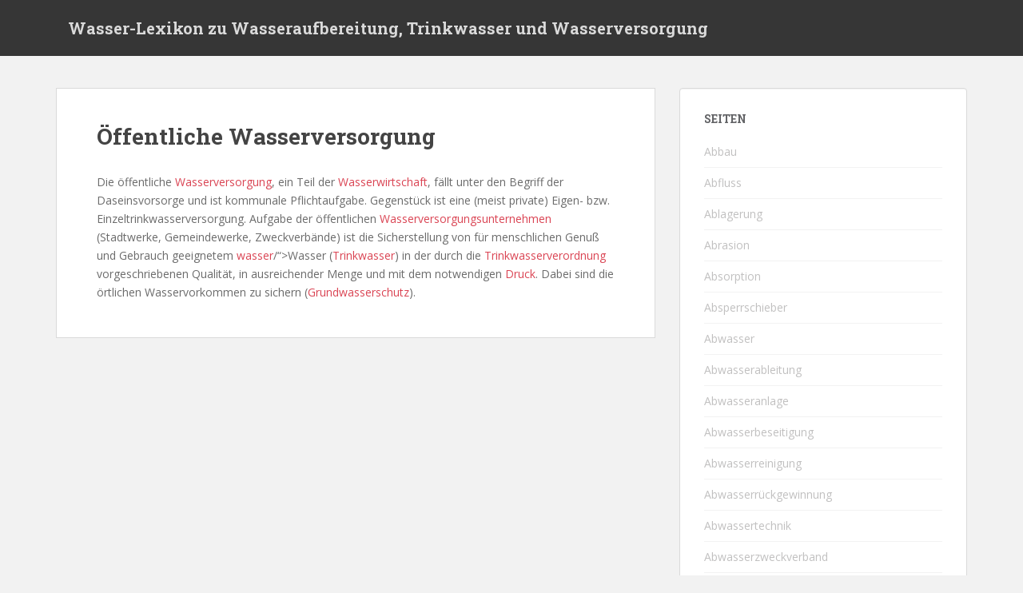

--- FILE ---
content_type: text/html; charset=UTF-8
request_url: https://wasser-lexikon.de/var/www/vhosts/wasser-lexikon.de/httpdocs/offentliche-wasserversorgung/
body_size: 12631
content:
<!doctype html>
<!--[if !IE]>
<html class="no-js non-ie" lang="de"> <![endif]-->
<!--[if IE 7 ]>
<html class="no-js ie7" lang="de"> <![endif]-->
<!--[if IE 8 ]>
<html class="no-js ie8" lang="de"> <![endif]-->
<!--[if IE 9 ]>
<html class="no-js ie9" lang="de"> <![endif]-->
<!--[if gt IE 9]><!-->
<html class="no-js" lang="de"> <!--<![endif]-->
<head>
<meta charset="UTF-8">
<meta name="viewport" content="width=device-width, initial-scale=1">
<meta name="theme-color" content="">
<link rel="profile" href="http://gmpg.org/xfn/11">


<!-- BEGIN Metadata added by the Add-Meta-Tags WordPress plugin -->
<meta name="description" content="Die öffentliche Wasserversorgung, ein Teil der Wasserwirtschaft, fällt unter den Begriff der Daseinsvorsorge und ist kommunale Pflichtaufgabe. Gegenstück ist eine (meist private) Eigen- bzw. Einzeltrinkwasserversorgung." />
<!-- END Metadata added by the Add-Meta-Tags WordPress plugin -->

<title>Öffentliche Wasserversorgung  &#8211; Wasser-Lexikon zu Wasseraufbereitung, Trinkwasser und Wasserversorgung</title>
<meta name='robots' content='max-image-preview:large' />
<link rel='dns-prefetch' href='//fonts.googleapis.com' />
<link rel="alternate" type="application/rss+xml" title="Wasser-Lexikon zu Wasseraufbereitung, Trinkwasser und Wasserversorgung &raquo; Feed" href="/var/www/vhosts/wasser-lexikon.de/httpdocs/feed/" />
<link rel="alternate" type="application/rss+xml" title="Wasser-Lexikon zu Wasseraufbereitung, Trinkwasser und Wasserversorgung &raquo; Kommentar-Feed" href="/var/www/vhosts/wasser-lexikon.de/httpdocs/comments/feed/" />
<link rel="alternate" title="oEmbed (JSON)" type="application/json+oembed" href="/var/www/vhosts/wasser-lexikon.de/httpdocs/wp-json/oembed/1.0/embed?url=%2Fvar%2Fwww%2Fvhosts%2Fwasser-lexikon.de%2Fhttpdocs%2Foffentliche-wasserversorgung%2F" />
<link rel="alternate" title="oEmbed (XML)" type="text/xml+oembed" href="/var/www/vhosts/wasser-lexikon.de/httpdocs/wp-json/oembed/1.0/embed?url=%2Fvar%2Fwww%2Fvhosts%2Fwasser-lexikon.de%2Fhttpdocs%2Foffentliche-wasserversorgung%2F&#038;format=xml" />
<style id='wp-img-auto-sizes-contain-inline-css' type='text/css'>
img:is([sizes=auto i],[sizes^="auto," i]){contain-intrinsic-size:3000px 1500px}
/*# sourceURL=wp-img-auto-sizes-contain-inline-css */
</style>
<link rel='stylesheet' id='vsp_style-css' href='https://wasser-lexikon.de/wp-content/plugins/vibe-seo-pack/lib/style.css?ver=6.9' type='text/css' media='all' />
<style id='wp-emoji-styles-inline-css' type='text/css'>

	img.wp-smiley, img.emoji {
		display: inline !important;
		border: none !important;
		box-shadow: none !important;
		height: 1em !important;
		width: 1em !important;
		margin: 0 0.07em !important;
		vertical-align: -0.1em !important;
		background: none !important;
		padding: 0 !important;
	}
/*# sourceURL=wp-emoji-styles-inline-css */
</style>
<link rel='stylesheet' id='wp-block-library-css' href='https://wasser-lexikon.de/wp-includes/css/dist/block-library/style.min.css?ver=6.9' type='text/css' media='all' />
<style id='global-styles-inline-css' type='text/css'>
:root{--wp--preset--aspect-ratio--square: 1;--wp--preset--aspect-ratio--4-3: 4/3;--wp--preset--aspect-ratio--3-4: 3/4;--wp--preset--aspect-ratio--3-2: 3/2;--wp--preset--aspect-ratio--2-3: 2/3;--wp--preset--aspect-ratio--16-9: 16/9;--wp--preset--aspect-ratio--9-16: 9/16;--wp--preset--color--black: #000000;--wp--preset--color--cyan-bluish-gray: #abb8c3;--wp--preset--color--white: #ffffff;--wp--preset--color--pale-pink: #f78da7;--wp--preset--color--vivid-red: #cf2e2e;--wp--preset--color--luminous-vivid-orange: #ff6900;--wp--preset--color--luminous-vivid-amber: #fcb900;--wp--preset--color--light-green-cyan: #7bdcb5;--wp--preset--color--vivid-green-cyan: #00d084;--wp--preset--color--pale-cyan-blue: #8ed1fc;--wp--preset--color--vivid-cyan-blue: #0693e3;--wp--preset--color--vivid-purple: #9b51e0;--wp--preset--gradient--vivid-cyan-blue-to-vivid-purple: linear-gradient(135deg,rgb(6,147,227) 0%,rgb(155,81,224) 100%);--wp--preset--gradient--light-green-cyan-to-vivid-green-cyan: linear-gradient(135deg,rgb(122,220,180) 0%,rgb(0,208,130) 100%);--wp--preset--gradient--luminous-vivid-amber-to-luminous-vivid-orange: linear-gradient(135deg,rgb(252,185,0) 0%,rgb(255,105,0) 100%);--wp--preset--gradient--luminous-vivid-orange-to-vivid-red: linear-gradient(135deg,rgb(255,105,0) 0%,rgb(207,46,46) 100%);--wp--preset--gradient--very-light-gray-to-cyan-bluish-gray: linear-gradient(135deg,rgb(238,238,238) 0%,rgb(169,184,195) 100%);--wp--preset--gradient--cool-to-warm-spectrum: linear-gradient(135deg,rgb(74,234,220) 0%,rgb(151,120,209) 20%,rgb(207,42,186) 40%,rgb(238,44,130) 60%,rgb(251,105,98) 80%,rgb(254,248,76) 100%);--wp--preset--gradient--blush-light-purple: linear-gradient(135deg,rgb(255,206,236) 0%,rgb(152,150,240) 100%);--wp--preset--gradient--blush-bordeaux: linear-gradient(135deg,rgb(254,205,165) 0%,rgb(254,45,45) 50%,rgb(107,0,62) 100%);--wp--preset--gradient--luminous-dusk: linear-gradient(135deg,rgb(255,203,112) 0%,rgb(199,81,192) 50%,rgb(65,88,208) 100%);--wp--preset--gradient--pale-ocean: linear-gradient(135deg,rgb(255,245,203) 0%,rgb(182,227,212) 50%,rgb(51,167,181) 100%);--wp--preset--gradient--electric-grass: linear-gradient(135deg,rgb(202,248,128) 0%,rgb(113,206,126) 100%);--wp--preset--gradient--midnight: linear-gradient(135deg,rgb(2,3,129) 0%,rgb(40,116,252) 100%);--wp--preset--font-size--small: 13px;--wp--preset--font-size--medium: 20px;--wp--preset--font-size--large: 36px;--wp--preset--font-size--x-large: 42px;--wp--preset--spacing--20: 0.44rem;--wp--preset--spacing--30: 0.67rem;--wp--preset--spacing--40: 1rem;--wp--preset--spacing--50: 1.5rem;--wp--preset--spacing--60: 2.25rem;--wp--preset--spacing--70: 3.38rem;--wp--preset--spacing--80: 5.06rem;--wp--preset--shadow--natural: 6px 6px 9px rgba(0, 0, 0, 0.2);--wp--preset--shadow--deep: 12px 12px 50px rgba(0, 0, 0, 0.4);--wp--preset--shadow--sharp: 6px 6px 0px rgba(0, 0, 0, 0.2);--wp--preset--shadow--outlined: 6px 6px 0px -3px rgb(255, 255, 255), 6px 6px rgb(0, 0, 0);--wp--preset--shadow--crisp: 6px 6px 0px rgb(0, 0, 0);}:where(.is-layout-flex){gap: 0.5em;}:where(.is-layout-grid){gap: 0.5em;}body .is-layout-flex{display: flex;}.is-layout-flex{flex-wrap: wrap;align-items: center;}.is-layout-flex > :is(*, div){margin: 0;}body .is-layout-grid{display: grid;}.is-layout-grid > :is(*, div){margin: 0;}:where(.wp-block-columns.is-layout-flex){gap: 2em;}:where(.wp-block-columns.is-layout-grid){gap: 2em;}:where(.wp-block-post-template.is-layout-flex){gap: 1.25em;}:where(.wp-block-post-template.is-layout-grid){gap: 1.25em;}.has-black-color{color: var(--wp--preset--color--black) !important;}.has-cyan-bluish-gray-color{color: var(--wp--preset--color--cyan-bluish-gray) !important;}.has-white-color{color: var(--wp--preset--color--white) !important;}.has-pale-pink-color{color: var(--wp--preset--color--pale-pink) !important;}.has-vivid-red-color{color: var(--wp--preset--color--vivid-red) !important;}.has-luminous-vivid-orange-color{color: var(--wp--preset--color--luminous-vivid-orange) !important;}.has-luminous-vivid-amber-color{color: var(--wp--preset--color--luminous-vivid-amber) !important;}.has-light-green-cyan-color{color: var(--wp--preset--color--light-green-cyan) !important;}.has-vivid-green-cyan-color{color: var(--wp--preset--color--vivid-green-cyan) !important;}.has-pale-cyan-blue-color{color: var(--wp--preset--color--pale-cyan-blue) !important;}.has-vivid-cyan-blue-color{color: var(--wp--preset--color--vivid-cyan-blue) !important;}.has-vivid-purple-color{color: var(--wp--preset--color--vivid-purple) !important;}.has-black-background-color{background-color: var(--wp--preset--color--black) !important;}.has-cyan-bluish-gray-background-color{background-color: var(--wp--preset--color--cyan-bluish-gray) !important;}.has-white-background-color{background-color: var(--wp--preset--color--white) !important;}.has-pale-pink-background-color{background-color: var(--wp--preset--color--pale-pink) !important;}.has-vivid-red-background-color{background-color: var(--wp--preset--color--vivid-red) !important;}.has-luminous-vivid-orange-background-color{background-color: var(--wp--preset--color--luminous-vivid-orange) !important;}.has-luminous-vivid-amber-background-color{background-color: var(--wp--preset--color--luminous-vivid-amber) !important;}.has-light-green-cyan-background-color{background-color: var(--wp--preset--color--light-green-cyan) !important;}.has-vivid-green-cyan-background-color{background-color: var(--wp--preset--color--vivid-green-cyan) !important;}.has-pale-cyan-blue-background-color{background-color: var(--wp--preset--color--pale-cyan-blue) !important;}.has-vivid-cyan-blue-background-color{background-color: var(--wp--preset--color--vivid-cyan-blue) !important;}.has-vivid-purple-background-color{background-color: var(--wp--preset--color--vivid-purple) !important;}.has-black-border-color{border-color: var(--wp--preset--color--black) !important;}.has-cyan-bluish-gray-border-color{border-color: var(--wp--preset--color--cyan-bluish-gray) !important;}.has-white-border-color{border-color: var(--wp--preset--color--white) !important;}.has-pale-pink-border-color{border-color: var(--wp--preset--color--pale-pink) !important;}.has-vivid-red-border-color{border-color: var(--wp--preset--color--vivid-red) !important;}.has-luminous-vivid-orange-border-color{border-color: var(--wp--preset--color--luminous-vivid-orange) !important;}.has-luminous-vivid-amber-border-color{border-color: var(--wp--preset--color--luminous-vivid-amber) !important;}.has-light-green-cyan-border-color{border-color: var(--wp--preset--color--light-green-cyan) !important;}.has-vivid-green-cyan-border-color{border-color: var(--wp--preset--color--vivid-green-cyan) !important;}.has-pale-cyan-blue-border-color{border-color: var(--wp--preset--color--pale-cyan-blue) !important;}.has-vivid-cyan-blue-border-color{border-color: var(--wp--preset--color--vivid-cyan-blue) !important;}.has-vivid-purple-border-color{border-color: var(--wp--preset--color--vivid-purple) !important;}.has-vivid-cyan-blue-to-vivid-purple-gradient-background{background: var(--wp--preset--gradient--vivid-cyan-blue-to-vivid-purple) !important;}.has-light-green-cyan-to-vivid-green-cyan-gradient-background{background: var(--wp--preset--gradient--light-green-cyan-to-vivid-green-cyan) !important;}.has-luminous-vivid-amber-to-luminous-vivid-orange-gradient-background{background: var(--wp--preset--gradient--luminous-vivid-amber-to-luminous-vivid-orange) !important;}.has-luminous-vivid-orange-to-vivid-red-gradient-background{background: var(--wp--preset--gradient--luminous-vivid-orange-to-vivid-red) !important;}.has-very-light-gray-to-cyan-bluish-gray-gradient-background{background: var(--wp--preset--gradient--very-light-gray-to-cyan-bluish-gray) !important;}.has-cool-to-warm-spectrum-gradient-background{background: var(--wp--preset--gradient--cool-to-warm-spectrum) !important;}.has-blush-light-purple-gradient-background{background: var(--wp--preset--gradient--blush-light-purple) !important;}.has-blush-bordeaux-gradient-background{background: var(--wp--preset--gradient--blush-bordeaux) !important;}.has-luminous-dusk-gradient-background{background: var(--wp--preset--gradient--luminous-dusk) !important;}.has-pale-ocean-gradient-background{background: var(--wp--preset--gradient--pale-ocean) !important;}.has-electric-grass-gradient-background{background: var(--wp--preset--gradient--electric-grass) !important;}.has-midnight-gradient-background{background: var(--wp--preset--gradient--midnight) !important;}.has-small-font-size{font-size: var(--wp--preset--font-size--small) !important;}.has-medium-font-size{font-size: var(--wp--preset--font-size--medium) !important;}.has-large-font-size{font-size: var(--wp--preset--font-size--large) !important;}.has-x-large-font-size{font-size: var(--wp--preset--font-size--x-large) !important;}
/*# sourceURL=global-styles-inline-css */
</style>

<style id='classic-theme-styles-inline-css' type='text/css'>
/*! This file is auto-generated */
.wp-block-button__link{color:#fff;background-color:#32373c;border-radius:9999px;box-shadow:none;text-decoration:none;padding:calc(.667em + 2px) calc(1.333em + 2px);font-size:1.125em}.wp-block-file__button{background:#32373c;color:#fff;text-decoration:none}
/*# sourceURL=/wp-includes/css/classic-themes.min.css */
</style>
<link rel='stylesheet' id='sparkling-bootstrap-css' href='https://wasser-lexikon.de/wp-content/themes/sparkling/assets/css/bootstrap.min.css?ver=6.9' type='text/css' media='all' />
<link rel='stylesheet' id='sparkling-icons-css' href='https://wasser-lexikon.de/wp-content/themes/sparkling/assets/css/fontawesome-all.min.css?ver=5.1.1.' type='text/css' media='all' />
<link rel='stylesheet' id='sparkling-fonts-css' href='//fonts.googleapis.com/css?family=Open+Sans%3A400italic%2C400%2C600%2C700%7CRoboto+Slab%3A400%2C300%2C700&#038;ver=6.9' type='text/css' media='all' />
<link rel='stylesheet' id='sparkling-style-css' href='https://wasser-lexikon.de/wp-content/themes/sparkling/style.css?ver=2.4.2' type='text/css' media='all' />
<link rel='stylesheet' id='counterize_stylesheet-css' href='https://wasser-lexikon.de/wp-content/plugins/counterize/counterize.css.php?ver=6.9' type='text/css' media='all' />
<script type="text/javascript" src="https://wasser-lexikon.de/wp-includes/js/jquery/jquery.min.js?ver=3.7.1" id="jquery-core-js"></script>
<script type="text/javascript" src="https://wasser-lexikon.de/wp-includes/js/jquery/jquery-migrate.min.js?ver=3.4.1" id="jquery-migrate-js"></script>
<script type="text/javascript" src="https://wasser-lexikon.de/wp-content/themes/sparkling/assets/js/vendor/bootstrap.min.js?ver=6.9" id="sparkling-bootstrapjs-js"></script>
<script type="text/javascript" src="https://wasser-lexikon.de/wp-content/themes/sparkling/assets/js/functions.js?ver=20180503" id="sparkling-functions-js"></script>
<script type="text/javascript" src="https://wasser-lexikon.de/wp-content/plugins/counterize/counterize.js.php?ver=6.9" id="counterize_javascript-js"></script>
<link rel="https://api.w.org/" href="/var/www/vhosts/wasser-lexikon.de/httpdocs/wp-json/" /><link rel="alternate" title="JSON" type="application/json" href="/var/www/vhosts/wasser-lexikon.de/httpdocs/wp-json/wp/v2/pages/819" /><link rel="EditURI" type="application/rsd+xml" title="RSD" href="https://wasser-lexikon.de/xmlrpc.php?rsd" />
<meta name="generator" content="WordPress 6.9" />
<link rel="canonical" href="/var/www/vhosts/wasser-lexikon.de/httpdocs/offentliche-wasserversorgung/" />
<link rel='shortlink' href='/var/www/vhosts/wasser-lexikon.de/httpdocs/?p=819' />

<!-- This site is using AdRotate v5.14 to display their advertisements - https://ajdg.solutions/ -->
<!-- AdRotate CSS -->
<style type="text/css" media="screen">
	.g { margin:0px; padding:0px; overflow:hidden; line-height:1; zoom:1; }
	.g img { height:auto; }
	.g-col { position:relative; float:left; }
	.g-col:first-child { margin-left: 0; }
	.g-col:last-child { margin-right: 0; }
	@media only screen and (max-width: 480px) {
		.g-col, .g-dyn, .g-single { width:100%; margin-left:0; margin-right:0; }
	}
</style>
<!-- /AdRotate CSS -->

<meta name="TagPages" content="1.64"/>

<meta name="description" content="Wasser-Lexikon zu Wasseraufbereitung, Trinkwasser und WasserversorgungÖffentliche Wasserversorgung  | " />
<meta name="keywords" content="Allgemein" />

<!-- Vibe SEO Pack Start Here -->
  <meta name="description" content="Die öffentliche Wasserversorgung, ein Teil der Wasserwirtschaft, fällt unter den Begriff der Daseinsvorsorge und ist kommunale Pflichtaufgabe. Gegenstück" />
<!-- Vibe SEO Pack Ends Here -->

<style type="text/css"></style>		<style type="text/css">
				.navbar > .container .navbar-brand {
			color: #dadada;
		}
		</style>
	
</head>

<body class="wp-singular page-template-default page page-id-819 wp-theme-sparkling">
	<a class="sr-only sr-only-focusable" href="#content">Skip to main content</a>
<div id="page" class="hfeed site">

	<header id="masthead" class="site-header" role="banner">
		<nav class="navbar navbar-default
		" role="navigation">
			<div class="container">
				<div class="row">
					<div class="site-navigation-inner col-sm-12">
						<div class="navbar-header">


														<div id="logo">
															<p class="site-name">																		<a class="navbar-brand" href="/var/www/vhosts/wasser-lexikon.de/httpdocs/" title="Wasser-Lexikon zu Wasseraufbereitung, Trinkwasser und Wasserversorgung" rel="home">Wasser-Lexikon zu Wasseraufbereitung, Trinkwasser und Wasserversorgung</a>
																</p>																													</div><!-- end of #logo -->

							<button type="button" class="btn navbar-toggle" data-toggle="collapse" data-target=".navbar-ex1-collapse">
								<span class="sr-only">Toggle navigation</span>
								<span class="icon-bar"></span>
								<span class="icon-bar"></span>
								<span class="icon-bar"></span>
							</button>
						</div>



						


					</div>
				</div>
			</div>
		</nav><!-- .site-navigation -->
	</header><!-- #masthead -->

	<div id="content" class="site-content">

		<div class="top-section">
								</div>

		<div class="container main-content-area">
						<div class="row side-pull-left">
				<div class="main-content-inner col-sm-12 col-md-8">

	<div id="primary" class="content-area">

		<main id="main" class="site-main" role="main">

			
				

<div class="post-inner-content">
<article id="post-819" class="post-819 page type-page status-publish hentry">
	<header class="entry-header page-header">
		<h1 class="entry-title">Öffentliche Wasserversorgung</h1>
	</header><!-- .entry-header -->

	<div class="entry-content">
		<div>Die öffentliche <a href="http://wasserlexikon.de/wasserversorgung/">Wasserversorgung</a>, ein Teil der <a href="http://wasserlexikon.de/wasserwirtschaft/">Wasserwirtschaft</a>,  fällt unter den Begriff der Daseinsvorsorge und ist kommunale  Pflichtaufgabe. Gegenstück ist eine (meist private) Eigen- bzw.  Einzeltrinkwasserversorgung. Aufgabe der öffentlichen <a href="http://wasserlexikon.de/wasserversorgungsunternehmen/">Wasserversorgungsunternehmen</a> (Stadtwerke, Gemeindewerke, Zweckverbände) ist die Sicherstellung von für menschlichen Genuß und Gebrauch geeignetem <a href="http://wasserlexikon.de/<a href="http://www.wasser-lexikon.de/Wasser" class="kblinker" title="More about Wasser &raquo;">wasser</a>/&#8220;>Wasser</a> (<a href="http://wasserlexikon.de/trinkwasser/"><a href="http://www.wasser-lexikon.de/Trinkwasser" class="kblinker" title="More about Trinkwasser &raquo;">Trinkwasser</a></a>) in der durch die <a href="http://wasserlexikon.de/trinkwasserverordnung/">Trinkwasserverordnung</a> vorgeschriebenen Qualität, in ausreichender Menge und mit dem notwendigen <a href="http://wasserlexikon.de/druck/"><a href="http://www.wasser-lexikon.de/Druck" class="kblinker" title="More about Druck &raquo;">Druck</a></a>. Dabei sind die örtlichen Wasservorkommen zu sichern (<a href="http://wasserlexikon.de/grundwasserschutz/"><a href="http://www.wasser-lexikon.de/Grundwasserschutz" class="kblinker" title="More about Grundwasserschutz &raquo;">Grundwasserschutz</a></a>).</div>

		</div><!-- .entry-content -->

	</article><!-- #post-## -->
</div>

				
			
		</main><!-- #main -->
	</div><!-- #primary -->

</div><!-- close .main-content-inner -->
<div id="secondary" class="widget-area col-sm-12 col-md-4" role="complementary">
	<div class="well">
				<aside id="pages-2" class="widget widget_pages"><h3 class="widget-title">Seiten</h3>
			<ul>
				<li class="page_item page-item-893"><a href="/var/www/vhosts/wasser-lexikon.de/httpdocs/abbau/">Abbau</a></li>
<li class="page_item page-item-5"><a href="/var/www/vhosts/wasser-lexikon.de/httpdocs/abfluss/">Abfluss</a></li>
<li class="page_item page-item-11"><a href="/var/www/vhosts/wasser-lexikon.de/httpdocs/ablagerung/">Ablagerung</a></li>
<li class="page_item page-item-37"><a href="/var/www/vhosts/wasser-lexikon.de/httpdocs/abrasion-2/">Abrasion</a></li>
<li class="page_item page-item-15"><a href="/var/www/vhosts/wasser-lexikon.de/httpdocs/absorption/">Absorption</a></li>
<li class="page_item page-item-17"><a href="/var/www/vhosts/wasser-lexikon.de/httpdocs/absperrschieber/">Absperrschieber</a></li>
<li class="page_item page-item-19"><a href="/var/www/vhosts/wasser-lexikon.de/httpdocs/abwasser/">Abwasser</a></li>
<li class="page_item page-item-22"><a href="/var/www/vhosts/wasser-lexikon.de/httpdocs/abwasserableitung/">Abwasserableitung</a></li>
<li class="page_item page-item-24"><a href="/var/www/vhosts/wasser-lexikon.de/httpdocs/abwasseranlage/">Abwasseranlage</a></li>
<li class="page_item page-item-26"><a href="/var/www/vhosts/wasser-lexikon.de/httpdocs/abwasserbeseitigung/">Abwasserbeseitigung</a></li>
<li class="page_item page-item-28"><a href="/var/www/vhosts/wasser-lexikon.de/httpdocs/abwasserreinigung/">Abwasserreinigung</a></li>
<li class="page_item page-item-30"><a href="/var/www/vhosts/wasser-lexikon.de/httpdocs/abwasserruckgewinnung/">Abwasserrückgewinnung</a></li>
<li class="page_item page-item-32"><a href="/var/www/vhosts/wasser-lexikon.de/httpdocs/abwassertechnik/">Abwassertechnik</a></li>
<li class="page_item page-item-40"><a href="/var/www/vhosts/wasser-lexikon.de/httpdocs/abwasserzweckverband/">Abwasserzweckverband</a></li>
<li class="page_item page-item-42"><a href="/var/www/vhosts/wasser-lexikon.de/httpdocs/adsorption/">Adsorption</a></li>
<li class="page_item page-item-61"><a href="/var/www/vhosts/wasser-lexikon.de/httpdocs/aktivkohle/">Aktivkohle</a></li>
<li class="page_item page-item-63"><a href="/var/www/vhosts/wasser-lexikon.de/httpdocs/aktivkohlefilter/">Aktivkohlefilter</a></li>
<li class="page_item page-item-65"><a href="/var/www/vhosts/wasser-lexikon.de/httpdocs/algen/">Algen</a></li>
<li class="page_item page-item-67"><a href="/var/www/vhosts/wasser-lexikon.de/httpdocs/aluminium/">Aluminium</a></li>
<li class="page_item page-item-69"><a href="/var/www/vhosts/wasser-lexikon.de/httpdocs/ammoniak/">Ammoniak</a></li>
<li class="page_item page-item-71"><a href="/var/www/vhosts/wasser-lexikon.de/httpdocs/ammonium/">Ammonium</a></li>
<li class="page_item page-item-73"><a href="/var/www/vhosts/wasser-lexikon.de/httpdocs/ammoniumstickstoff/">Ammoniumstickstoff</a></li>
<li class="page_item page-item-75"><a href="/var/www/vhosts/wasser-lexikon.de/httpdocs/anione/">Anione</a></li>
<li class="page_item page-item-77"><a href="/var/www/vhosts/wasser-lexikon.de/httpdocs/anlagerung/">Anlagerung</a></li>
<li class="page_item page-item-79"><a href="/var/www/vhosts/wasser-lexikon.de/httpdocs/armaturen/">Armaturen</a></li>
<li class="page_item page-item-81"><a href="/var/www/vhosts/wasser-lexikon.de/httpdocs/arsen/">Arsen</a></li>
<li class="page_item page-item-83"><a href="/var/www/vhosts/wasser-lexikon.de/httpdocs/asbest/">Asbest</a></li>
<li class="page_item page-item-85"><a href="/var/www/vhosts/wasser-lexikon.de/httpdocs/atrazin/">Atrazin</a></li>
<li class="page_item page-item-87"><a href="/var/www/vhosts/wasser-lexikon.de/httpdocs/aufbereitung/">Aufbereitung</a></li>
<li class="page_item page-item-89"><a href="/var/www/vhosts/wasser-lexikon.de/httpdocs/aufhartung/">Aufhärtung</a></li>
<li class="page_item page-item-91"><a href="/var/www/vhosts/wasser-lexikon.de/httpdocs/aufsalzung/">Aufsalzung</a></li>
<li class="page_item page-item-95"><a href="/var/www/vhosts/wasser-lexikon.de/httpdocs/ausfallung/">Ausfällung</a></li>
<li class="page_item page-item-93"><a href="/var/www/vhosts/wasser-lexikon.de/httpdocs/ausflockung/">Ausflockung</a></li>
<li class="page_item page-item-97"><a href="/var/www/vhosts/wasser-lexikon.de/httpdocs/bakterien/">Bakterien</a></li>
<li class="page_item page-item-99"><a href="/var/www/vhosts/wasser-lexikon.de/httpdocs/bakterizide/">Bakterizide</a></li>
<li class="page_item page-item-102"><a href="/var/www/vhosts/wasser-lexikon.de/httpdocs/barium/">Barium</a></li>
<li class="page_item page-item-104"><a href="/var/www/vhosts/wasser-lexikon.de/httpdocs/bazillen/">Bazillen</a></li>
<li class="page_item page-item-106"><a href="/var/www/vhosts/wasser-lexikon.de/httpdocs/beitrag/">Beitrag</a></li>
<li class="page_item page-item-108"><a href="/var/www/vhosts/wasser-lexikon.de/httpdocs/belebungsverfahren/">Belebungsverfahren</a></li>
<li class="page_item page-item-110"><a href="/var/www/vhosts/wasser-lexikon.de/httpdocs/beluftung/">Belüftung</a></li>
<li class="page_item page-item-112"><a href="/var/www/vhosts/wasser-lexikon.de/httpdocs/betriebswasser/">Betriebswasser</a></li>
<li class="page_item page-item-114"><a href="/var/www/vhosts/wasser-lexikon.de/httpdocs/biologische-wassereigenschaften/">Biologische Wassereigenschaften</a></li>
<li class="page_item page-item-1259"><a href="/var/www/vhosts/wasser-lexikon.de/httpdocs/biomineralwasser/">Biomineralwasser Kriterien</a></li>
<li class="page_item page-item-116"><a href="/var/www/vhosts/wasser-lexikon.de/httpdocs/blei/">Blei</a></li>
<li class="page_item page-item-118"><a href="/var/www/vhosts/wasser-lexikon.de/httpdocs/bor/">Bor</a></li>
<li class="page_item page-item-120"><a href="/var/www/vhosts/wasser-lexikon.de/httpdocs/brackwasser/">Brackwasser</a></li>
<li class="page_item page-item-122"><a href="/var/www/vhosts/wasser-lexikon.de/httpdocs/brauchwasser/">Brauchwasser</a></li>
<li class="page_item page-item-124"><a href="/var/www/vhosts/wasser-lexikon.de/httpdocs/brunnen/">Brunnen</a></li>
<li class="page_item page-item-126"><a href="/var/www/vhosts/wasser-lexikon.de/httpdocs/bundesseuchengesetz/">Bundesseuchengesetz</a></li>
<li class="page_item page-item-130"><a href="/var/www/vhosts/wasser-lexikon.de/httpdocs/cadmium/">Cadmium</a></li>
<li class="page_item page-item-132"><a href="/var/www/vhosts/wasser-lexikon.de/httpdocs/calcit/">Calcit</a></li>
<li class="page_item page-item-134"><a href="/var/www/vhosts/wasser-lexikon.de/httpdocs/calcit-sattigung/">Calcit-Sättigung</a></li>
<li class="page_item page-item-136"><a href="/var/www/vhosts/wasser-lexikon.de/httpdocs/calcium/">Calcium</a></li>
<li class="page_item page-item-138"><a href="/var/www/vhosts/wasser-lexikon.de/httpdocs/calciumcarbonat/">Calciumcarbonat</a></li>
<li class="page_item page-item-140"><a href="/var/www/vhosts/wasser-lexikon.de/httpdocs/carbonate/">Carbonate</a></li>
<li class="page_item page-item-142"><a href="/var/www/vhosts/wasser-lexikon.de/httpdocs/chemische-wassereigenschaften/">Chemische Wassereigenschaften</a></li>
<li class="page_item page-item-145"><a href="/var/www/vhosts/wasser-lexikon.de/httpdocs/chlor/">Chlor</a></li>
<li class="page_item page-item-147"><a href="/var/www/vhosts/wasser-lexikon.de/httpdocs/chloride/">Chloride</a></li>
<li class="page_item page-item-149"><a href="/var/www/vhosts/wasser-lexikon.de/httpdocs/chlorierte-kohlenwasserstoffe/">Chlorierte Kohlenwasserstoffe</a></li>
<li class="page_item page-item-151"><a href="/var/www/vhosts/wasser-lexikon.de/httpdocs/chlorung/">Chlorung</a></li>
<li class="page_item page-item-153"><a href="/var/www/vhosts/wasser-lexikon.de/httpdocs/chrom/">Chrom</a></li>
<li class="page_item page-item-128"><a href="/var/www/vhosts/wasser-lexikon.de/httpdocs/ckw/">CKW</a></li>
<li class="page_item page-item-155"><a href="/var/www/vhosts/wasser-lexikon.de/httpdocs/coli-bakterien/">Coli-Bakterien</a></li>
<li class="page_item page-item-157"><a href="/var/www/vhosts/wasser-lexikon.de/httpdocs/coliforme-keime/">Coliforme Keime</a></li>
<li class="page_item page-item-159"><a href="/var/www/vhosts/wasser-lexikon.de/httpdocs/cyanid/">Cyanid</a></li>
<li class="page_item page-item-163"><a href="/var/www/vhosts/wasser-lexikon.de/httpdocs/dachablaufwasser/">Dachablaufwasser</a></li>
<li class="page_item page-item-165"><a href="/var/www/vhosts/wasser-lexikon.de/httpdocs/dehydratisierung/">Dehydratisierung</a></li>
<li class="page_item page-item-171"><a href="/var/www/vhosts/wasser-lexikon.de/httpdocs/denitrifikation/">Denitrifikation</a></li>
<li class="page_item page-item-169"><a href="/var/www/vhosts/wasser-lexikon.de/httpdocs/deponiesickerwasser/">Deponiesickerwasser</a></li>
<li class="page_item page-item-173"><a href="/var/www/vhosts/wasser-lexikon.de/httpdocs/desinfektion/">Desinfektion</a></li>
<li class="page_item page-item-175"><a href="/var/www/vhosts/wasser-lexikon.de/httpdocs/dichte/">Dichte</a></li>
<li class="page_item page-item-161"><a href="/var/www/vhosts/wasser-lexikon.de/httpdocs/din-2000/">DIN 2000</a></li>
<li class="page_item page-item-177"><a href="/var/www/vhosts/wasser-lexikon.de/httpdocs/direkteinleiter/">Direkteinleiter</a></li>
<li class="page_item page-item-179"><a href="/var/www/vhosts/wasser-lexikon.de/httpdocs/disperse-stoffe/">Disperse Stoffe</a></li>
<li class="page_item page-item-181"><a href="/var/www/vhosts/wasser-lexikon.de/httpdocs/dissoziation/">Dissoziation</a></li>
<li class="page_item page-item-183"><a href="/var/www/vhosts/wasser-lexikon.de/httpdocs/dosierung/">Dosierung</a></li>
<li class="page_item page-item-185"><a href="/var/www/vhosts/wasser-lexikon.de/httpdocs/dritte-reinigungsstufe/">Dritte Reinigungsstufe</a></li>
<li class="page_item page-item-187"><a href="/var/www/vhosts/wasser-lexikon.de/httpdocs/druck/">Druck</a></li>
<li class="page_item page-item-189"><a href="/var/www/vhosts/wasser-lexikon.de/httpdocs/druckentwasserung/">Druckentwässerung</a></li>
<li class="page_item page-item-191"><a href="/var/www/vhosts/wasser-lexikon.de/httpdocs/druckerhohungsanlage/">Druckerhöhungsanlage</a></li>
<li class="page_item page-item-193"><a href="/var/www/vhosts/wasser-lexikon.de/httpdocs/druckleitung/">Druckleitung</a></li>
<li class="page_item page-item-195"><a href="/var/www/vhosts/wasser-lexikon.de/httpdocs/druckprobe/">Druckprobe</a></li>
<li class="page_item page-item-197"><a href="/var/www/vhosts/wasser-lexikon.de/httpdocs/druckstufen/">Druckstufen</a></li>
<li class="page_item page-item-203"><a href="/var/www/vhosts/wasser-lexikon.de/httpdocs/duker/">Düker</a></li>
<li class="page_item page-item-205"><a href="/var/www/vhosts/wasser-lexikon.de/httpdocs/dungung/">Düngung</a></li>
<li class="page_item page-item-199"><a href="/var/www/vhosts/wasser-lexikon.de/httpdocs/durchflus/">Durchfluß</a></li>
<li class="page_item page-item-201"><a href="/var/www/vhosts/wasser-lexikon.de/httpdocs/durchlaufbehalter/">Durchlaufbehälter</a></li>
<li class="page_item page-item-207"><a href="/var/www/vhosts/wasser-lexikon.de/httpdocs/einwohnergleichwert/">Einwohnergleichwert</a></li>
<li class="page_item page-item-209"><a href="/var/www/vhosts/wasser-lexikon.de/httpdocs/einwohnerwert/">Einwohnerwert</a></li>
<li class="page_item page-item-211"><a href="/var/www/vhosts/wasser-lexikon.de/httpdocs/eisen/">Eisen</a></li>
<li class="page_item page-item-213"><a href="/var/www/vhosts/wasser-lexikon.de/httpdocs/eisenchlorid/">Eisenchlorid</a></li>
<li class="page_item page-item-215"><a href="/var/www/vhosts/wasser-lexikon.de/httpdocs/elektrodialyse/">Elektrodialyse</a></li>
<li class="page_item page-item-217"><a href="/var/www/vhosts/wasser-lexikon.de/httpdocs/elektrolyte/">Elektrolyte</a></li>
<li class="page_item page-item-219"><a href="/var/www/vhosts/wasser-lexikon.de/httpdocs/elemination/">Elemination</a></li>
<li class="page_item page-item-221"><a href="/var/www/vhosts/wasser-lexikon.de/httpdocs/emissionen/">Emissionen</a></li>
<li class="page_item page-item-223"><a href="/var/www/vhosts/wasser-lexikon.de/httpdocs/enteisenung/">Enteisenung</a></li>
<li class="page_item page-item-225"><a href="/var/www/vhosts/wasser-lexikon.de/httpdocs/enthartung/">Enthärtung</a></li>
<li class="page_item page-item-227"><a href="/var/www/vhosts/wasser-lexikon.de/httpdocs/entkeimung/">Entkeimung</a></li>
<li class="page_item page-item-229"><a href="/var/www/vhosts/wasser-lexikon.de/httpdocs/entmanganung/">Entmanganung</a></li>
<li class="page_item page-item-232"><a href="/var/www/vhosts/wasser-lexikon.de/httpdocs/entsalzung/">Entsalzung</a></li>
<li class="page_item page-item-236"><a href="/var/www/vhosts/wasser-lexikon.de/httpdocs/entsauerung/">Entsäuerung</a></li>
<li class="page_item page-item-234"><a href="/var/www/vhosts/wasser-lexikon.de/httpdocs/entschwefelung/">Entschwefelung</a></li>
<li class="page_item page-item-238"><a href="/var/www/vhosts/wasser-lexikon.de/httpdocs/entwasserungsanlage/">Entwässerungsanlage</a></li>
<li class="page_item page-item-240"><a href="/var/www/vhosts/wasser-lexikon.de/httpdocs/erdalkalien/">Erdalkalien</a></li>
<li class="page_item page-item-242"><a href="/var/www/vhosts/wasser-lexikon.de/httpdocs/escherichia-coli/">Escherichia coli</a></li>
<li class="page_item page-item-244"><a href="/var/www/vhosts/wasser-lexikon.de/httpdocs/eutrophierung/">Eutrophierung</a></li>
<li class="page_item page-item-270"><a href="/var/www/vhosts/wasser-lexikon.de/httpdocs/fakalien/">Fäkalien</a></li>
<li class="page_item page-item-272"><a href="/var/www/vhosts/wasser-lexikon.de/httpdocs/272-2/">Fäkalschlamm</a></li>
<li class="page_item page-item-274"><a href="/var/www/vhosts/wasser-lexikon.de/httpdocs/fakalstreptokokken/">Fäkalstreptokokken</a></li>
<li class="page_item page-item-246"><a href="/var/www/vhosts/wasser-lexikon.de/httpdocs/falleitung/">Falleitung</a></li>
<li class="page_item page-item-276"><a href="/var/www/vhosts/wasser-lexikon.de/httpdocs/fallung/">Fällung</a></li>
<li class="page_item page-item-278"><a href="/var/www/vhosts/wasser-lexikon.de/httpdocs/farbung/">Färbung</a></li>
<li class="page_item page-item-249"><a href="/var/www/vhosts/wasser-lexikon.de/httpdocs/fassungsbereich/">Fassungsbereich</a></li>
<li class="page_item page-item-280"><a href="/var/www/vhosts/wasser-lexikon.de/httpdocs/faulnis/">Fäulnis</a></li>
<li class="page_item page-item-251"><a href="/var/www/vhosts/wasser-lexikon.de/httpdocs/feststoffe/">Feststoffe</a></li>
<li class="page_item page-item-958"><a href="/var/www/vhosts/wasser-lexikon.de/httpdocs/filter/">Filter</a></li>
<li class="page_item page-item-253"><a href="/var/www/vhosts/wasser-lexikon.de/httpdocs/filtration/">Filtration</a></li>
<li class="page_item page-item-255"><a href="/var/www/vhosts/wasser-lexikon.de/httpdocs/fischtest/">Fischtest</a></li>
<li class="page_item page-item-257"><a href="/var/www/vhosts/wasser-lexikon.de/httpdocs/flockung/">Flockung</a></li>
<li class="page_item page-item-260"><a href="/var/www/vhosts/wasser-lexikon.de/httpdocs/flotation/">Flotation</a></li>
<li class="page_item page-item-262"><a href="/var/www/vhosts/wasser-lexikon.de/httpdocs/fluoride/">Fluoride</a></li>
<li class="page_item page-item-264"><a href="/var/www/vhosts/wasser-lexikon.de/httpdocs/freispiegelleitung/">Freispiegelleitung</a></li>
<li class="page_item page-item-266"><a href="/var/www/vhosts/wasser-lexikon.de/httpdocs/fremdbezug/">Fremdbezug</a></li>
<li class="page_item page-item-268"><a href="/var/www/vhosts/wasser-lexikon.de/httpdocs/fremdwasser/">Fremdwasser</a></li>
<li class="page_item page-item-282"><a href="/var/www/vhosts/wasser-lexikon.de/httpdocs/gebuhr/">Gebühr</a></li>
<li class="page_item page-item-284"><a href="/var/www/vhosts/wasser-lexikon.de/httpdocs/gegenbehalter/">Gegenbehälter</a></li>
<li class="page_item page-item-286"><a href="/var/www/vhosts/wasser-lexikon.de/httpdocs/geruch/">Geruch</a></li>
<li class="page_item page-item-288"><a href="/var/www/vhosts/wasser-lexikon.de/httpdocs/geschmack/">Geschmack</a></li>
<li class="page_item page-item-290"><a href="/var/www/vhosts/wasser-lexikon.de/httpdocs/gewasser/">Gewässer</a></li>
<li class="page_item page-item-292"><a href="/var/www/vhosts/wasser-lexikon.de/httpdocs/gewasserfruchtbarkeit/">Gewässerfruchtbarkeit</a></li>
<li class="page_item page-item-294"><a href="/var/www/vhosts/wasser-lexikon.de/httpdocs/gewassergute/">Gewässergüte</a></li>
<li class="page_item page-item-296"><a href="/var/www/vhosts/wasser-lexikon.de/httpdocs/gewasserkunde/">Gewässerkunde</a></li>
<li class="page_item page-item-298"><a href="/var/www/vhosts/wasser-lexikon.de/httpdocs/gewassernutzung/">Gewässernutzung</a></li>
<li class="page_item page-item-300"><a href="/var/www/vhosts/wasser-lexikon.de/httpdocs/gewasserpflege/">Gewässerpflege</a></li>
<li class="page_item page-item-302"><a href="/var/www/vhosts/wasser-lexikon.de/httpdocs/gewasserschutz/">Gewässerschutz</a></li>
<li class="page_item page-item-1142"><a href="/var/www/vhosts/wasser-lexikon.de/httpdocs/grander-wasser/">Grander</a></li>
<li class="page_item page-item-304"><a href="/var/www/vhosts/wasser-lexikon.de/httpdocs/grenzwerte/">Grenzwerte</a></li>
<li class="page_item page-item-306"><a href="/var/www/vhosts/wasser-lexikon.de/httpdocs/grubenwasser/">Grubenwasser</a></li>
<li class="page_item page-item-308"><a href="/var/www/vhosts/wasser-lexikon.de/httpdocs/grundleitung/">Grundleitung</a></li>
<li class="page_item page-item-310"><a href="/var/www/vhosts/wasser-lexikon.de/httpdocs/grundstucksentwasserung/">Grundstücksentwässerung</a></li>
<li class="page_item page-item-312"><a href="/var/www/vhosts/wasser-lexikon.de/httpdocs/grundstucksklaranlage/">Grundstückskläranlage</a></li>
<li class="page_item page-item-314"><a href="/var/www/vhosts/wasser-lexikon.de/httpdocs/grundwasser/">Grundwasser</a></li>
<li class="page_item page-item-316"><a href="/var/www/vhosts/wasser-lexikon.de/httpdocs/grundwasseranreicherung/">Grundwasseranreicherung</a></li>
<li class="page_item page-item-318"><a href="/var/www/vhosts/wasser-lexikon.de/httpdocs/grundwasserleiter/">Grundwasserleiter</a></li>
<li class="page_item page-item-320"><a href="/var/www/vhosts/wasser-lexikon.de/httpdocs/grundwasserschutz/">Grundwasserschutz</a></li>
<li class="page_item page-item-322"><a href="/var/www/vhosts/wasser-lexikon.de/httpdocs/grundwasserstand/">Grundwasserstand</a></li>
<li class="page_item page-item-324"><a href="/var/www/vhosts/wasser-lexikon.de/httpdocs/grundwasserstockwerke/">Grundwasserstockwerke</a></li>
<li class="page_item page-item-329"><a href="/var/www/vhosts/wasser-lexikon.de/httpdocs/halogene/">Halogene</a></li>
<li class="page_item page-item-331"><a href="/var/www/vhosts/wasser-lexikon.de/httpdocs/haltung/">Haltung</a></li>
<li class="page_item page-item-365"><a href="/var/www/vhosts/wasser-lexikon.de/httpdocs/harte/">Härte</a></li>
<li class="page_item page-item-333"><a href="/var/www/vhosts/wasser-lexikon.de/httpdocs/hauptsammler/">Hauptsammler</a></li>
<li class="page_item page-item-327"><a href="/var/www/vhosts/wasser-lexikon.de/httpdocs/hkw/">HKW</a></li>
<li class="page_item page-item-335"><a href="/var/www/vhosts/wasser-lexikon.de/httpdocs/hochbehalter/">Hochbehälter</a></li>
<li class="page_item page-item-337"><a href="/var/www/vhosts/wasser-lexikon.de/httpdocs/hochwasser/">Hochwasser</a></li>
<li class="page_item page-item-339"><a href="/var/www/vhosts/wasser-lexikon.de/httpdocs/hydrant/">Hydrant</a></li>
<li class="page_item page-item-341"><a href="/var/www/vhosts/wasser-lexikon.de/httpdocs/hydraulik/">Hydraulik</a></li>
<li class="page_item page-item-343"><a href="/var/www/vhosts/wasser-lexikon.de/httpdocs/hydrobiologie/">Hydrobiologie</a></li>
<li class="page_item page-item-345"><a href="/var/www/vhosts/wasser-lexikon.de/httpdocs/hydrodynamik/">Hydrodynamik</a></li>
<li class="page_item page-item-348"><a href="/var/www/vhosts/wasser-lexikon.de/httpdocs/hydrogeologie/">Hydrogeologie</a></li>
<li class="page_item page-item-351"><a href="/var/www/vhosts/wasser-lexikon.de/httpdocs/hydrographie/">Hydrographie</a></li>
<li class="page_item page-item-353"><a href="/var/www/vhosts/wasser-lexikon.de/httpdocs/hydrologie/">Hydrologie</a></li>
<li class="page_item page-item-355"><a href="/var/www/vhosts/wasser-lexikon.de/httpdocs/hydrolyse/">Hydrolyse</a></li>
<li class="page_item page-item-357"><a href="/var/www/vhosts/wasser-lexikon.de/httpdocs/hydrophil/">Hydrophil</a></li>
<li class="page_item page-item-359"><a href="/var/www/vhosts/wasser-lexikon.de/httpdocs/hydrophob/">Hydrophob</a></li>
<li class="page_item page-item-361"><a href="/var/www/vhosts/wasser-lexikon.de/httpdocs/hydrostatik/">Hydrostatik</a></li>
<li class="page_item page-item-363"><a href="/var/www/vhosts/wasser-lexikon.de/httpdocs/hygiene/">Hygiene</a></li>
<li class="page_item page-item-373"><a href="/var/www/vhosts/wasser-lexikon.de/httpdocs/immissionen/">Immissionen</a></li>
<li class="page_item page-item-934"><a href="/var/www/vhosts/wasser-lexikon.de/httpdocs/impressum/">Impressum</a></li>
<li class="page_item page-item-369"><a href="/var/www/vhosts/wasser-lexikon.de/httpdocs/indirekteinleiter/">Indirekteinleiter</a></li>
<li class="page_item page-item-371"><a href="/var/www/vhosts/wasser-lexikon.de/httpdocs/infektionsschutzgesetz/">Infektionsschutzgesetz</a></li>
<li class="page_item page-item-378"><a href="/var/www/vhosts/wasser-lexikon.de/httpdocs/infiltration/">Infiltration</a></li>
<li class="page_item page-item-380"><a href="/var/www/vhosts/wasser-lexikon.de/httpdocs/inhibitor/">Inhibitor</a></li>
<li class="page_item page-item-382"><a href="/var/www/vhosts/wasser-lexikon.de/httpdocs/ionen/">Ionen</a></li>
<li class="page_item page-item-384"><a href="/var/www/vhosts/wasser-lexikon.de/httpdocs/ionenaustauscher/">Ionenaustauscher</a></li>
<li class="page_item page-item-387"><a href="/var/www/vhosts/wasser-lexikon.de/httpdocs/kalium/">Kalium</a></li>
<li class="page_item page-item-389"><a href="/var/www/vhosts/wasser-lexikon.de/httpdocs/kaliumpermanganat/">Kaliumpermanganat</a></li>
<li class="page_item page-item-391"><a href="/var/www/vhosts/wasser-lexikon.de/httpdocs/kalk/">Kalk</a></li>
<li class="page_item page-item-393"><a href="/var/www/vhosts/wasser-lexikon.de/httpdocs/kanalisation/">Kanalisation</a></li>
<li class="page_item page-item-395"><a href="/var/www/vhosts/wasser-lexikon.de/httpdocs/kanalnetz/">Kanalnetz</a></li>
<li class="page_item page-item-397"><a href="/var/www/vhosts/wasser-lexikon.de/httpdocs/kaskaden/">Kaskaden</a></li>
<li class="page_item page-item-399"><a href="/var/www/vhosts/wasser-lexikon.de/httpdocs/kationen/">Kationen</a></li>
<li class="page_item page-item-401"><a href="/var/www/vhosts/wasser-lexikon.de/httpdocs/keilschieber/">Keilschieber</a></li>
<li class="page_item page-item-403"><a href="/var/www/vhosts/wasser-lexikon.de/httpdocs/keime/">Keime</a></li>
<li class="page_item page-item-405"><a href="/var/www/vhosts/wasser-lexikon.de/httpdocs/keimzahl/">Keimzahl</a></li>
<li class="page_item page-item-407"><a href="/var/www/vhosts/wasser-lexikon.de/httpdocs/kieselsaure/">Kieselsäure</a></li>
<li class="page_item page-item-409"><a href="/var/www/vhosts/wasser-lexikon.de/httpdocs/klaranlage/">Kläranlage</a></li>
<li class="page_item page-item-411"><a href="/var/www/vhosts/wasser-lexikon.de/httpdocs/klarschlamm/">Klärschlamm</a></li>
<li class="page_item page-item-417"><a href="/var/www/vhosts/wasser-lexikon.de/httpdocs/kohlensaure/">Kohlensäure</a></li>
<li class="page_item page-item-413"><a href="/var/www/vhosts/wasser-lexikon.de/httpdocs/kohlenstoff/">Kohlenstoff</a></li>
<li class="page_item page-item-415"><a href="/var/www/vhosts/wasser-lexikon.de/httpdocs/kohlenstoffdioxid/">Kohlenstoffdioxid</a></li>
<li class="page_item page-item-419"><a href="/var/www/vhosts/wasser-lexikon.de/httpdocs/kohlenwasserstoffe/">Kohlenwasserstoffe</a></li>
<li class="page_item page-item-422"><a href="/var/www/vhosts/wasser-lexikon.de/httpdocs/kolibakterien/">Kolibakterien</a></li>
<li class="page_item page-item-424"><a href="/var/www/vhosts/wasser-lexikon.de/httpdocs/koloniezahl/">Koloniezahl</a></li>
<li class="page_item page-item-426"><a href="/var/www/vhosts/wasser-lexikon.de/httpdocs/kondenswasser/">Kondenswasser</a></li>
<li class="page_item page-item-429"><a href="/var/www/vhosts/wasser-lexikon.de/httpdocs/krankheitserreger/">Krankheitserreger</a></li>
<li class="page_item page-item-431"><a href="/var/www/vhosts/wasser-lexikon.de/httpdocs/kreislauf-des-wassers/">Kreislauf des Wassers</a></li>
<li class="page_item page-item-435"><a href="/var/www/vhosts/wasser-lexikon.de/httpdocs/kuhlwasser/">Kühlwasser</a></li>
<li class="page_item page-item-433"><a href="/var/www/vhosts/wasser-lexikon.de/httpdocs/kupfer/">Kupfer</a></li>
<li class="page_item page-item-438"><a href="/var/www/vhosts/wasser-lexikon.de/httpdocs/lebensmittelgesetz/">Lebensmittelgesetz</a></li>
<li class="page_item page-item-440"><a href="/var/www/vhosts/wasser-lexikon.de/httpdocs/lecksuchgerat/">Lecksuchgerät</a></li>
<li class="page_item page-item-445"><a href="/var/www/vhosts/wasser-lexikon.de/httpdocs/legionarskrankheit/">Legionärskrankheit</a></li>
<li class="page_item page-item-443"><a href="/var/www/vhosts/wasser-lexikon.de/httpdocs/legionellen/">Legionellen</a></li>
<li class="page_item page-item-448"><a href="/var/www/vhosts/wasser-lexikon.de/httpdocs/leichtflussigkeit/">Leichtflüssigkeit</a></li>
<li class="page_item page-item-450"><a href="/var/www/vhosts/wasser-lexikon.de/httpdocs/leitfahigkeit/">Leitfähigkeit</a></li>
<li class="page_item page-item-452"><a href="/var/www/vhosts/wasser-lexikon.de/httpdocs/leitungsnetz/">Leitungsnetz</a></li>
<li class="page_item page-item-965"><a href="/var/www/vhosts/wasser-lexikon.de/httpdocs/leitungswasser/">Leitungswasser</a></li>
<li class="page_item page-item-454"><a href="/var/www/vhosts/wasser-lexikon.de/httpdocs/levitation/">Levitation</a></li>
<li class="page_item page-item-1138"><a href="/var/www/vhosts/wasser-lexikon.de/httpdocs/lichtwasser/">Lichtwasser</a></li>
<li class="page_item page-item-456"><a href="/var/www/vhosts/wasser-lexikon.de/httpdocs/lithium/">Lithium</a></li>
<li class="page_item page-item-461"><a href="/var/www/vhosts/wasser-lexikon.de/httpdocs/loschwasser/">Löschwasser</a></li>
<li class="page_item page-item-459"><a href="/var/www/vhosts/wasser-lexikon.de/httpdocs/luftfeuchtigkeit/">Luftfeuchtigkeit</a></li>
<li class="page_item page-item-463"><a href="/var/www/vhosts/wasser-lexikon.de/httpdocs/magnesium/">Magnesium</a></li>
<li class="page_item page-item-465"><a href="/var/www/vhosts/wasser-lexikon.de/httpdocs/mangan/">Mangan</a></li>
<li class="page_item page-item-467"><a href="/var/www/vhosts/wasser-lexikon.de/httpdocs/mehrkammergrube/">Mehrkammergrube</a></li>
<li class="page_item page-item-469"><a href="/var/www/vhosts/wasser-lexikon.de/httpdocs/membranfiltration/">Membranfiltration</a></li>
<li class="page_item page-item-472"><a href="/var/www/vhosts/wasser-lexikon.de/httpdocs/methan/">Methan</a></li>
<li class="page_item page-item-474"><a href="/var/www/vhosts/wasser-lexikon.de/httpdocs/mineralstoffe/">Mineralstoffe</a></li>
<li class="page_item page-item-1125"><a href="/var/www/vhosts/wasser-lexikon.de/httpdocs/mineralwasser/">Mineralwasser</a></li>
<li class="page_item page-item-476"><a href="/var/www/vhosts/wasser-lexikon.de/httpdocs/mischkanalisation/">Mischkanalisation</a></li>
<li class="page_item page-item-479"><a href="/var/www/vhosts/wasser-lexikon.de/httpdocs/mischsystem/">Mischsystem</a></li>
<li class="page_item page-item-481"><a href="/var/www/vhosts/wasser-lexikon.de/httpdocs/mischwasser/">Mischwasser</a></li>
<li class="page_item page-item-496"><a href="/var/www/vhosts/wasser-lexikon.de/httpdocs/nahrstoffe/">Nährstoffe</a></li>
<li class="page_item page-item-484"><a href="/var/www/vhosts/wasser-lexikon.de/httpdocs/natrium/">Natrium</a></li>
<li class="page_item page-item-486"><a href="/var/www/vhosts/wasser-lexikon.de/httpdocs/nebensammler/">Nebensammler</a></li>
<li class="page_item page-item-488"><a href="/var/www/vhosts/wasser-lexikon.de/httpdocs/nennweite/">Nennweite</a></li>
<li class="page_item page-item-490"><a href="/var/www/vhosts/wasser-lexikon.de/httpdocs/nickel/">Nickel</a></li>
<li class="page_item page-item-492"><a href="/var/www/vhosts/wasser-lexikon.de/httpdocs/niederschlag/">Niederschlag</a></li>
<li class="page_item page-item-494"><a href="/var/www/vhosts/wasser-lexikon.de/httpdocs/niederschlagswasser/">Niederschlagswasser</a></li>
<li class="page_item page-item-498"><a href="/var/www/vhosts/wasser-lexikon.de/httpdocs/oberflachenwasser/">Oberflächenwasser</a></li>
<li class="page_item page-item-819 current_page_item"><a href="/var/www/vhosts/wasser-lexikon.de/httpdocs/offentliche-wasserversorgung/" aria-current="page">Öffentliche Wasserversorgung</a></li>
<li class="page_item page-item-821"><a href="/var/www/vhosts/wasser-lexikon.de/httpdocs/okologie/">Ökologie</a></li>
<li class="page_item page-item-500"><a href="/var/www/vhosts/wasser-lexikon.de/httpdocs/organische-chlorverbindungen/">Organische Chlorverbindungen</a></li>
<li class="page_item page-item-502"><a href="/var/www/vhosts/wasser-lexikon.de/httpdocs/organoleptische-parameter/">Organoleptische Parameter</a></li>
<li class="page_item page-item-504"><a href="/var/www/vhosts/wasser-lexikon.de/httpdocs/osmose/">Osmose</a></li>
<li class="page_item page-item-506"><a href="/var/www/vhosts/wasser-lexikon.de/httpdocs/oxidation/">Oxidation</a></li>
<li class="page_item page-item-508"><a href="/var/www/vhosts/wasser-lexikon.de/httpdocs/ozon/">Ozon</a></li>
<li class="page_item page-item-510"><a href="/var/www/vhosts/wasser-lexikon.de/httpdocs/parameterwerte/">Parameterwerte</a></li>
<li class="page_item page-item-512"><a href="/var/www/vhosts/wasser-lexikon.de/httpdocs/pathogene-keime/">Pathogene Keime</a></li>
<li class="page_item page-item-514"><a href="/var/www/vhosts/wasser-lexikon.de/httpdocs/pegel/">Pegel</a></li>
<li class="page_item page-item-516"><a href="/var/www/vhosts/wasser-lexikon.de/httpdocs/per/">Per</a></li>
<li class="page_item page-item-518"><a href="/var/www/vhosts/wasser-lexikon.de/httpdocs/pestizide/">Pestizide</a></li>
<li class="page_item page-item-520"><a href="/var/www/vhosts/wasser-lexikon.de/httpdocs/pflanzenbehandlungs-und-schadlingsbekampfungsmittel/">Pflanzenbehandlungs- und Schädlingsbekämpfungsmittel</a></li>
<li class="page_item page-item-522"><a href="/var/www/vhosts/wasser-lexikon.de/httpdocs/pflanzenklaranlage/">Pflanzenkläranlage</a></li>
<li class="page_item page-item-524"><a href="/var/www/vhosts/wasser-lexikon.de/httpdocs/pflanzenschutzmittel/">Pflanzenschutzmittel</a></li>
<li class="page_item page-item-817"><a href="/var/www/vhosts/wasser-lexikon.de/httpdocs/ph-wert/">pH-Wert</a></li>
<li class="page_item page-item-526"><a href="/var/www/vhosts/wasser-lexikon.de/httpdocs/phosphat/">Phosphat</a></li>
<li class="page_item page-item-528"><a href="/var/www/vhosts/wasser-lexikon.de/httpdocs/plankton/">Plankton</a></li>
<li class="page_item page-item-530"><a href="/var/www/vhosts/wasser-lexikon.de/httpdocs/pumpe/">Pumpe</a></li>
<li class="page_item page-item-532"><a href="/var/www/vhosts/wasser-lexikon.de/httpdocs/quecksilber/">Quecksilber</a></li>
<li class="page_item page-item-534"><a href="/var/www/vhosts/wasser-lexikon.de/httpdocs/quelle/">Quelle</a></li>
<li class="page_item page-item-536"><a href="/var/www/vhosts/wasser-lexikon.de/httpdocs/radioaktivitat/">Radioaktivität</a></li>
<li class="page_item page-item-538"><a href="/var/www/vhosts/wasser-lexikon.de/httpdocs/rechen/">Rechen</a></li>
<li class="page_item page-item-540"><a href="/var/www/vhosts/wasser-lexikon.de/httpdocs/reduktion/">Reduktion</a></li>
<li class="page_item page-item-542"><a href="/var/www/vhosts/wasser-lexikon.de/httpdocs/regen/">Regen</a></li>
<li class="page_item page-item-544"><a href="/var/www/vhosts/wasser-lexikon.de/httpdocs/regenbecken/">Regenbecken</a></li>
<li class="page_item page-item-546"><a href="/var/www/vhosts/wasser-lexikon.de/httpdocs/regenruckhaltebecken/">Regenrückhaltebecken</a></li>
<li class="page_item page-item-548"><a href="/var/www/vhosts/wasser-lexikon.de/httpdocs/regenwasser/">Regenwasser</a></li>
<li class="page_item page-item-550"><a href="/var/www/vhosts/wasser-lexikon.de/httpdocs/regenwasserkanal/">Regenwasserkanal</a></li>
<li class="page_item page-item-552"><a href="/var/www/vhosts/wasser-lexikon.de/httpdocs/regenwassernutzung/">Regenwassernutzung</a></li>
<li class="page_item page-item-554"><a href="/var/www/vhosts/wasser-lexikon.de/httpdocs/reinwasser/">Reinwasser</a></li>
<li class="page_item page-item-556"><a href="/var/www/vhosts/wasser-lexikon.de/httpdocs/richtwert/">Richtwert</a></li>
<li class="page_item page-item-558"><a href="/var/www/vhosts/wasser-lexikon.de/httpdocs/ringkanalisation/">Ringkanalisation</a></li>
<li class="page_item page-item-560"><a href="/var/www/vhosts/wasser-lexikon.de/httpdocs/rohabwasser/">Rohabwasser</a></li>
<li class="page_item page-item-562"><a href="/var/www/vhosts/wasser-lexikon.de/httpdocs/rohrdeckung/">Rohrdeckung</a></li>
<li class="page_item page-item-564"><a href="/var/www/vhosts/wasser-lexikon.de/httpdocs/rohrnetz/">Rohrnetz</a></li>
<li class="page_item page-item-566"><a href="/var/www/vhosts/wasser-lexikon.de/httpdocs/rohwasser/">Rohwasser</a></li>
<li class="page_item page-item-568"><a href="/var/www/vhosts/wasser-lexikon.de/httpdocs/ruckflusverhinderer/">Rückflußverhinderer</a></li>
<li class="page_item page-item-572"><a href="/var/www/vhosts/wasser-lexikon.de/httpdocs/salze/">Salze</a></li>
<li class="page_item page-item-574"><a href="/var/www/vhosts/wasser-lexikon.de/httpdocs/salzwasser/">Salzwasser</a></li>
<li class="page_item page-item-576"><a href="/var/www/vhosts/wasser-lexikon.de/httpdocs/sandfang/">Sandfang</a></li>
<li class="page_item page-item-578"><a href="/var/www/vhosts/wasser-lexikon.de/httpdocs/sauerstoff/">Sauerstoff</a></li>
<li class="page_item page-item-580"><a href="/var/www/vhosts/wasser-lexikon.de/httpdocs/sauerstoffgehalt/">Sauerstoffgehalt</a></li>
<li class="page_item page-item-647"><a href="/var/www/vhosts/wasser-lexikon.de/httpdocs/sauren/">Säuren</a></li>
<li class="page_item page-item-570"><a href="/var/www/vhosts/wasser-lexikon.de/httpdocs/sbv-wert/">SBV-Wert</a></li>
<li class="page_item page-item-607"><a href="/var/www/vhosts/wasser-lexikon.de/httpdocs/schadlingsbekampfungsmittel/">Schädlingsbekämpfungsmittel</a></li>
<li class="page_item page-item-582"><a href="/var/www/vhosts/wasser-lexikon.de/httpdocs/schieber/">Schieber</a></li>
<li class="page_item page-item-584"><a href="/var/www/vhosts/wasser-lexikon.de/httpdocs/schluckbrunnen/">Schluckbrunnen</a></li>
<li class="page_item page-item-586"><a href="/var/www/vhosts/wasser-lexikon.de/httpdocs/schmutzwasser/">Schmutzwasser</a></li>
<li class="page_item page-item-588"><a href="/var/www/vhosts/wasser-lexikon.de/httpdocs/schmutzwassernetz/">Schmutzwassernetz</a></li>
<li class="page_item page-item-590"><a href="/var/www/vhosts/wasser-lexikon.de/httpdocs/schutzgebiet/">Schutzgebiet</a></li>
<li class="page_item page-item-592"><a href="/var/www/vhosts/wasser-lexikon.de/httpdocs/schutzzone/">Schutzzone</a></li>
<li class="page_item page-item-594"><a href="/var/www/vhosts/wasser-lexikon.de/httpdocs/schwebstoffe/">Schwebstoffe</a></li>
<li class="page_item page-item-597"><a href="/var/www/vhosts/wasser-lexikon.de/httpdocs/schwefelwasserstoff/">Schwefelwasserstoff</a></li>
<li class="page_item page-item-599"><a href="/var/www/vhosts/wasser-lexikon.de/httpdocs/schwerflussigkeit/">Schwerflüssigkeit</a></li>
<li class="page_item page-item-601"><a href="/var/www/vhosts/wasser-lexikon.de/httpdocs/schwermetalle/">Schwermetalle</a></li>
<li class="page_item page-item-603"><a href="/var/www/vhosts/wasser-lexikon.de/httpdocs/schwimmstoffe/">Schwimmstoffe</a></li>
<li class="page_item page-item-605"><a href="/var/www/vhosts/wasser-lexikon.de/httpdocs/schwitzwasser/">Schwitzwasser</a></li>
<li class="page_item page-item-609"><a href="/var/www/vhosts/wasser-lexikon.de/httpdocs/sedimentation/">Sedimentation</a></li>
<li class="page_item page-item-611"><a href="/var/www/vhosts/wasser-lexikon.de/httpdocs/sickerwasser/">Sickerwasser</a></li>
<li class="page_item page-item-613"><a href="/var/www/vhosts/wasser-lexikon.de/httpdocs/siebanlage/">Siebanlage</a></li>
<li class="page_item page-item-615"><a href="/var/www/vhosts/wasser-lexikon.de/httpdocs/siedlungswasserwirtschaft/">Siedlungswasserwirtschaft</a></li>
<li class="page_item page-item-617"><a href="/var/www/vhosts/wasser-lexikon.de/httpdocs/silber/">Silber</a></li>
<li class="page_item page-item-619"><a href="/var/www/vhosts/wasser-lexikon.de/httpdocs/silicium/">Silicium</a></li>
<li class="page_item page-item-621"><a href="/var/www/vhosts/wasser-lexikon.de/httpdocs/silikate/">Silikate</a></li>
<li class="page_item page-item-623"><a href="/var/www/vhosts/wasser-lexikon.de/httpdocs/sinkstoffe/">Sinkstoffe</a></li>
<li class="page_item page-item-625"><a href="/var/www/vhosts/wasser-lexikon.de/httpdocs/spitzenbedarf/">Spitzenbedarf</a></li>
<li class="page_item page-item-627"><a href="/var/www/vhosts/wasser-lexikon.de/httpdocs/steigleitung/">Steigleitung</a></li>
<li class="page_item page-item-629"><a href="/var/www/vhosts/wasser-lexikon.de/httpdocs/sterilisation/">Sterilisation</a></li>
<li class="page_item page-item-631"><a href="/var/www/vhosts/wasser-lexikon.de/httpdocs/stickstoff/">Stickstoff</a></li>
<li class="page_item page-item-633"><a href="/var/www/vhosts/wasser-lexikon.de/httpdocs/stickstoffverbindungen/">Stickstoffverbindungen</a></li>
<li class="page_item page-item-635"><a href="/var/www/vhosts/wasser-lexikon.de/httpdocs/stoffwechsel/">Stoffwechsel</a></li>
<li class="page_item page-item-637"><a href="/var/www/vhosts/wasser-lexikon.de/httpdocs/strippen/">Strippen</a></li>
<li class="page_item page-item-639"><a href="/var/www/vhosts/wasser-lexikon.de/httpdocs/stromung/">Strömung</a></li>
<li class="page_item page-item-641"><a href="/var/www/vhosts/wasser-lexikon.de/httpdocs/substrat/">Substrat</a></li>
<li class="page_item page-item-643"><a href="/var/www/vhosts/wasser-lexikon.de/httpdocs/sulfate/">Sulfate</a></li>
<li class="page_item page-item-645"><a href="/var/www/vhosts/wasser-lexikon.de/httpdocs/suspension/">Suspension</a></li>
<li class="page_item page-item-650"><a href="/var/www/vhosts/wasser-lexikon.de/httpdocs/suswasser/">Süßwasser</a></li>
<li class="page_item page-item-652"><a href="/var/www/vhosts/wasser-lexikon.de/httpdocs/technische-gewasseraufsicht/">Technische Gewässeraufsicht</a></li>
<li class="page_item page-item-654"><a href="/var/www/vhosts/wasser-lexikon.de/httpdocs/temperatur/">Temperatur</a></li>
<li class="page_item page-item-656"><a href="/var/www/vhosts/wasser-lexikon.de/httpdocs/tiefbehalter/">Tiefbehälter</a></li>
<li class="page_item page-item-658"><a href="/var/www/vhosts/wasser-lexikon.de/httpdocs/toxine/">Toxine</a></li>
<li class="page_item page-item-660"><a href="/var/www/vhosts/wasser-lexikon.de/httpdocs/toxische-stoffe/">Toxische Stoffe</a></li>
<li class="page_item page-item-663"><a href="/var/www/vhosts/wasser-lexikon.de/httpdocs/trennkanalisation/">Trennkanalisation</a></li>
<li class="page_item page-item-665"><a href="/var/www/vhosts/wasser-lexikon.de/httpdocs/trennsystem/">Trennsystem</a></li>
<li class="page_item page-item-667"><a href="/var/www/vhosts/wasser-lexikon.de/httpdocs/tri-trichlorethen/">Tri, Trichlorethen</a></li>
<li class="page_item page-item-669"><a href="/var/www/vhosts/wasser-lexikon.de/httpdocs/trinkwasser/">Trinkwasser</a></li>
<li class="page_item page-item-671"><a href="/var/www/vhosts/wasser-lexikon.de/httpdocs/trinkwasseraufbereitung/">Trinkwasseraufbereitung</a></li>
<li class="page_item page-item-673"><a href="/var/www/vhosts/wasser-lexikon.de/httpdocs/trinkwasserbehalter/">Trinkwasserbehälter</a></li>
<li class="page_item page-item-675"><a href="/var/www/vhosts/wasser-lexikon.de/httpdocs/trinkwassergewinnung/">Trinkwassergewinnung</a></li>
<li class="page_item page-item-677"><a href="/var/www/vhosts/wasser-lexikon.de/httpdocs/trinkwasserqualitat/">Trinkwasserqualität</a></li>
<li class="page_item page-item-679"><a href="/var/www/vhosts/wasser-lexikon.de/httpdocs/trinkwasserschutzgebiet/">Trinkwasserschutzgebiet</a></li>
<li class="page_item page-item-682"><a href="/var/www/vhosts/wasser-lexikon.de/httpdocs/trinkwasserverordnung/">Trinkwasserverordnung</a></li>
<li class="page_item page-item-684"><a href="/var/www/vhosts/wasser-lexikon.de/httpdocs/trinkwasserversorgung/">Trinkwasserversorgung</a></li>
<li class="page_item page-item-686"><a href="/var/www/vhosts/wasser-lexikon.de/httpdocs/trubstoffe/">Trübstoffe</a></li>
<li class="page_item page-item-688"><a href="/var/www/vhosts/wasser-lexikon.de/httpdocs/trubung/">Trübung</a></li>
<li class="page_item page-item-823"><a href="/var/www/vhosts/wasser-lexikon.de/httpdocs/uberflurhydrant/">Überflurhydrant</a></li>
<li class="page_item page-item-691"><a href="/var/www/vhosts/wasser-lexikon.de/httpdocs/uferfiltration/">Uferfiltration</a></li>
<li class="page_item page-item-693"><a href="/var/www/vhosts/wasser-lexikon.de/httpdocs/ultraviolette-bestrahlung/">Ultraviolette Bestrahlung</a></li>
<li class="page_item page-item-695"><a href="/var/www/vhosts/wasser-lexikon.de/httpdocs/umkehrosmose/">Umkehrosmose</a></li>
<li class="page_item page-item-697"><a href="/var/www/vhosts/wasser-lexikon.de/httpdocs/ungeloste-stoffe/">Ungelöste Stoffe</a></li>
<li class="page_item page-item-699"><a href="/var/www/vhosts/wasser-lexikon.de/httpdocs/unterflurhydrant/">Unterflurhydrant</a></li>
<li class="page_item page-item-701"><a href="/var/www/vhosts/wasser-lexikon.de/httpdocs/unterwasserpumpe/">Unterwasserpumpe</a></li>
<li class="page_item page-item-704"><a href="/var/www/vhosts/wasser-lexikon.de/httpdocs/verdampfung/">Verdampfung</a></li>
<li class="page_item page-item-709"><a href="/var/www/vhosts/wasser-lexikon.de/httpdocs/verdunnung/">Verdünnung</a></li>
<li class="page_item page-item-706"><a href="/var/www/vhosts/wasser-lexikon.de/httpdocs/verdunstung/">Verdunstung</a></li>
<li class="page_item page-item-712"><a href="/var/www/vhosts/wasser-lexikon.de/httpdocs/verdusung/">Verdüsung</a></li>
<li class="page_item page-item-714"><a href="/var/www/vhosts/wasser-lexikon.de/httpdocs/verockerung/">Verockerung</a></li>
<li class="page_item page-item-716"><a href="/var/www/vhosts/wasser-lexikon.de/httpdocs/verordnung-uber-trinkwasser-und-uber-wasser-fur-lebensmittelbetriebe/">Verordnung über Trinkwasser und über Wasser für Lebensmittelbetriebe</a></li>
<li class="page_item page-item-718"><a href="/var/www/vhosts/wasser-lexikon.de/httpdocs/versorgungsdruck/">Versorgungsdruck</a></li>
<li class="page_item page-item-720"><a href="/var/www/vhosts/wasser-lexikon.de/httpdocs/verzinkung/">Verzinkung</a></li>
<li class="page_item page-item-722"><a href="/var/www/vhosts/wasser-lexikon.de/httpdocs/viren/">Viren</a></li>
<li class="page_item page-item-724"><a href="/var/www/vhosts/wasser-lexikon.de/httpdocs/vorfluter/">Vorfluter</a></li>
<li class="page_item page-item-726"><a href="/var/www/vhosts/wasser-lexikon.de/httpdocs/wasser/">Wasser</a></li>
<li class="page_item page-item-1197"><a href="/var/www/vhosts/wasser-lexikon.de/httpdocs/wasser-analyse/">Wasser Analyse</a></li>
<li class="page_item page-item-1208"><a href="/var/www/vhosts/wasser-lexikon.de/httpdocs/wasser-test/">Wasser Test</a></li>
<li class="page_item page-item-728"><a href="/var/www/vhosts/wasser-lexikon.de/httpdocs/wasseraufbereitung/">Wasseraufbereitung</a></li>
<li class="page_item page-item-730"><a href="/var/www/vhosts/wasser-lexikon.de/httpdocs/wasserbedarf/">Wasserbedarf</a></li>
<li class="page_item page-item-732"><a href="/var/www/vhosts/wasser-lexikon.de/httpdocs/wasserbehorden/">Wasserbehörden</a></li>
<li class="page_item page-item-919"><a href="/var/www/vhosts/wasser-lexikon.de/httpdocs/wasserbelebung/">Wasserbelebung</a></li>
<li class="page_item page-item-734"><a href="/var/www/vhosts/wasser-lexikon.de/httpdocs/wasserbilanz/">Wasserbilanz</a></li>
<li class="page_item page-item-736"><a href="/var/www/vhosts/wasser-lexikon.de/httpdocs/wasserbuch/">Wasserbuch</a></li>
<li class="page_item page-item-738"><a href="/var/www/vhosts/wasser-lexikon.de/httpdocs/wasserdargebot/">Wasserdargebot</a></li>
<li class="page_item page-item-740"><a href="/var/www/vhosts/wasser-lexikon.de/httpdocs/wasserdichte/">Wasserdichte</a></li>
<li class="page_item page-item-742"><a href="/var/www/vhosts/wasser-lexikon.de/httpdocs/wassereigenschaften/">Wassereigenschaften</a></li>
<li class="page_item page-item-744"><a href="/var/www/vhosts/wasser-lexikon.de/httpdocs/wassereinzugsgebiet/">Wassereinzugsgebiet</a></li>
<li class="page_item page-item-746"><a href="/var/www/vhosts/wasser-lexikon.de/httpdocs/wasserfarbung/">Wasserfärbung</a></li>
<li class="page_item page-item-953"><a href="/var/www/vhosts/wasser-lexikon.de/httpdocs/wasserfilter/">Wasserfilter</a></li>
<li class="page_item page-item-748"><a href="/var/www/vhosts/wasser-lexikon.de/httpdocs/wasserforderung/">Wasserförderung</a></li>
<li class="page_item page-item-750"><a href="/var/www/vhosts/wasser-lexikon.de/httpdocs/wassergefahrdende-stoffe/">Wassergefährdende Stoffe</a></li>
<li class="page_item page-item-752"><a href="/var/www/vhosts/wasser-lexikon.de/httpdocs/wassergehalt/">Wassergehalt</a></li>
<li class="page_item page-item-754"><a href="/var/www/vhosts/wasser-lexikon.de/httpdocs/wassergesetze/">Wassergesetze</a></li>
<li class="page_item page-item-756"><a href="/var/www/vhosts/wasser-lexikon.de/httpdocs/wassergewinnung/">Wassergewinnung</a></li>
<li class="page_item page-item-758"><a href="/var/www/vhosts/wasser-lexikon.de/httpdocs/wasserhaltung/">Wasserhaltung</a></li>
<li class="page_item page-item-766"><a href="/var/www/vhosts/wasser-lexikon.de/httpdocs/wasserharte/">Wasserhärte</a></li>
<li class="page_item page-item-760"><a href="/var/www/vhosts/wasser-lexikon.de/httpdocs/wasserhaushalt/">Wasserhaushalt</a></li>
<li class="page_item page-item-762"><a href="/var/www/vhosts/wasser-lexikon.de/httpdocs/wasserhaushaltsgesetz/">Wasserhaushaltsgesetz</a></li>
<li class="page_item page-item-764"><a href="/var/www/vhosts/wasser-lexikon.de/httpdocs/wasserhaushaltsplan/">Wasserhaushaltsplan</a></li>
<li class="page_item page-item-768"><a href="/var/www/vhosts/wasser-lexikon.de/httpdocs/wasserkreislauf/">Wasserkreislauf</a></li>
<li class="page_item page-item-770"><a href="/var/www/vhosts/wasser-lexikon.de/httpdocs/wasserlauf/">Wasserlauf</a></li>
<li class="page_item page-item-773"><a href="/var/www/vhosts/wasser-lexikon.de/httpdocs/wasserscheide/">Wasserscheide</a></li>
<li class="page_item page-item-775"><a href="/var/www/vhosts/wasser-lexikon.de/httpdocs/wasserschutzgebiet/">Wasserschutzgebiet</a></li>
<li class="page_item page-item-777"><a href="/var/www/vhosts/wasser-lexikon.de/httpdocs/wasserspiegel/">Wasserspiegel</a></li>
<li class="page_item page-item-779"><a href="/var/www/vhosts/wasser-lexikon.de/httpdocs/wasserstand/">Wasserstand</a></li>
<li class="page_item page-item-781"><a href="/var/www/vhosts/wasser-lexikon.de/httpdocs/wasserstoff/">Wasserstoff</a></li>
<li class="page_item page-item-783"><a href="/var/www/vhosts/wasser-lexikon.de/httpdocs/wassertemperatur/">Wassertemperatur</a></li>
<li class="page_item page-item-785"><a href="/var/www/vhosts/wasser-lexikon.de/httpdocs/wassertiefe/">Wassertiefe</a></li>
<li class="page_item page-item-787"><a href="/var/www/vhosts/wasser-lexikon.de/httpdocs/wasserturm/">Wasserturm</a></li>
<li class="page_item page-item-789"><a href="/var/www/vhosts/wasser-lexikon.de/httpdocs/wasseruntersuchungen/">Wasseruntersuchungen</a></li>
<li class="page_item page-item-791"><a href="/var/www/vhosts/wasser-lexikon.de/httpdocs/wasserverbrauch/">Wasserverbrauch</a></li>
<li class="page_item page-item-793"><a href="/var/www/vhosts/wasser-lexikon.de/httpdocs/wasserverlust/">Wasserverlust</a></li>
<li class="page_item page-item-795"><a href="/var/www/vhosts/wasser-lexikon.de/httpdocs/wasserversorgung/">Wasserversorgung</a></li>
<li class="page_item page-item-797"><a href="/var/www/vhosts/wasser-lexikon.de/httpdocs/wasserversorgungsanlage/">Wasserversorgungsanlage</a></li>
<li class="page_item page-item-799"><a href="/var/www/vhosts/wasser-lexikon.de/httpdocs/wasserversorgungsunternehmen/">Wasserversorgungsunternehmen</a></li>
<li class="page_item page-item-801"><a href="/var/www/vhosts/wasser-lexikon.de/httpdocs/wasserwirtschaft/">Wasserwirtschaft</a></li>
<li class="page_item page-item-803"><a href="/var/www/vhosts/wasser-lexikon.de/httpdocs/wasserzahler/">Wasserzähler</a></li>
<li class="page_item page-item-805"><a href="/var/www/vhosts/wasser-lexikon.de/httpdocs/wehr/">Wehr</a></li>
<li class="page_item page-item-815"><a href="/var/www/vhosts/wasser-lexikon.de/httpdocs/zahler/">Zähler</a></li>
<li class="page_item page-item-807"><a href="/var/www/vhosts/wasser-lexikon.de/httpdocs/zink/">Zink</a></li>
<li class="page_item page-item-809"><a href="/var/www/vhosts/wasser-lexikon.de/httpdocs/zirkulation/">Zirkulation</a></li>
<li class="page_item page-item-811"><a href="/var/www/vhosts/wasser-lexikon.de/httpdocs/zufluss/">Zufluss</a></li>
<li class="page_item page-item-813"><a href="/var/www/vhosts/wasser-lexikon.de/httpdocs/zweckverband/">Zweckverband</a></li>
			</ul>

			</aside>	</div>
</div><!-- #secondary -->
		</div><!-- close .row -->
	</div><!-- close .container -->
</div><!-- close .site-content -->

	<div id="footer-area">
		<div class="container footer-inner">
			<div class="row">
				
	
	<div class="footer-widget-area">
				<div class="col-sm-4 footer-widget" role="complementary">
			<div id="text-6" class="widget widget_text"><h3 class="widgettitle">Contentbanner 336&#215;280 nach dem Text</h3>			<div class="textwidget"><!-- google_ad_section_end -->
<!-- WL-336x280-Unterseiten -->
<script type='text/javascript'>
GA_googleFillSlot("WL-336x280-Unterseiten");
</script></div>
		</div>		</div><!-- .widget-area .first -->
		
		
			</div>
			</div>
		</div>

		<footer id="colophon" class="site-footer" role="contentinfo">
			<div class="site-info container">
				<div class="row">
										<nav role="navigation" class="col-md-6">
											</nav>
					<div class="copyright col-md-6">
						sparkling						Theme von <a href="http://colorlib.com/" target="_blank" rel="nofollow noopener">Colorlib</a> Powered by <a href="http://wordpress.org/" target="_blank">WordPress</a>					</div>
				</div>
			</div><!-- .site-info -->
			<div class="scroll-to-top"><i class="fa fa-angle-up"></i></div><!-- .scroll-to-top -->
		</footer><!-- #colophon -->
	</div>
</div><!-- #page -->




		<script type="text/javascript">
		  jQuery(document).ready(function ($) {
			if ($(window).width() >= 767) {
			  $('.navbar-nav > li.menu-item > a').click(function () {
				if ($(this).attr('target') !== '_blank') {
				  window.location = $(this).attr('href')
				}
			  })
			}
		  })
		</script>
	<script type="speculationrules">
{"prefetch":[{"source":"document","where":{"and":[{"href_matches":"/var/www/vhosts/wasser-lexikon.de/httpdocs/*"},{"not":{"href_matches":["/wp-*.php","/wp-admin/*","/wp-content/uploads/*","/wp-content/*","/wp-content/plugins/*","/wp-content/themes/sparkling/*","/var/www/vhosts/wasser-lexikon.de/httpdocs/*\\?(.+)"]}},{"not":{"selector_matches":"a[rel~=\"nofollow\"]"}},{"not":{"selector_matches":".no-prefetch, .no-prefetch a"}}]},"eagerness":"conservative"}]}
</script>

<script type="text/javascript" src="https://wasser-lexikon.de/wp-content/plugins/adrotate/library/jquery.groups.js" id="adrotate-groups-js"></script>
<script type="text/javascript" src="https://wasser-lexikon.de/wp-content/themes/sparkling/assets/js/skip-link-focus-fix.min.js?ver=20140222" id="sparkling-skip-link-focus-fix-js"></script>
<script id="wp-emoji-settings" type="application/json">
{"baseUrl":"https://s.w.org/images/core/emoji/17.0.2/72x72/","ext":".png","svgUrl":"https://s.w.org/images/core/emoji/17.0.2/svg/","svgExt":".svg","source":{"concatemoji":"https://wasser-lexikon.de/wp-includes/js/wp-emoji-release.min.js?ver=6.9"}}
</script>
<script type="module">
/* <![CDATA[ */
/*! This file is auto-generated */
const a=JSON.parse(document.getElementById("wp-emoji-settings").textContent),o=(window._wpemojiSettings=a,"wpEmojiSettingsSupports"),s=["flag","emoji"];function i(e){try{var t={supportTests:e,timestamp:(new Date).valueOf()};sessionStorage.setItem(o,JSON.stringify(t))}catch(e){}}function c(e,t,n){e.clearRect(0,0,e.canvas.width,e.canvas.height),e.fillText(t,0,0);t=new Uint32Array(e.getImageData(0,0,e.canvas.width,e.canvas.height).data);e.clearRect(0,0,e.canvas.width,e.canvas.height),e.fillText(n,0,0);const a=new Uint32Array(e.getImageData(0,0,e.canvas.width,e.canvas.height).data);return t.every((e,t)=>e===a[t])}function p(e,t){e.clearRect(0,0,e.canvas.width,e.canvas.height),e.fillText(t,0,0);var n=e.getImageData(16,16,1,1);for(let e=0;e<n.data.length;e++)if(0!==n.data[e])return!1;return!0}function u(e,t,n,a){switch(t){case"flag":return n(e,"\ud83c\udff3\ufe0f\u200d\u26a7\ufe0f","\ud83c\udff3\ufe0f\u200b\u26a7\ufe0f")?!1:!n(e,"\ud83c\udde8\ud83c\uddf6","\ud83c\udde8\u200b\ud83c\uddf6")&&!n(e,"\ud83c\udff4\udb40\udc67\udb40\udc62\udb40\udc65\udb40\udc6e\udb40\udc67\udb40\udc7f","\ud83c\udff4\u200b\udb40\udc67\u200b\udb40\udc62\u200b\udb40\udc65\u200b\udb40\udc6e\u200b\udb40\udc67\u200b\udb40\udc7f");case"emoji":return!a(e,"\ud83e\u1fac8")}return!1}function f(e,t,n,a){let r;const o=(r="undefined"!=typeof WorkerGlobalScope&&self instanceof WorkerGlobalScope?new OffscreenCanvas(300,150):document.createElement("canvas")).getContext("2d",{willReadFrequently:!0}),s=(o.textBaseline="top",o.font="600 32px Arial",{});return e.forEach(e=>{s[e]=t(o,e,n,a)}),s}function r(e){var t=document.createElement("script");t.src=e,t.defer=!0,document.head.appendChild(t)}a.supports={everything:!0,everythingExceptFlag:!0},new Promise(t=>{let n=function(){try{var e=JSON.parse(sessionStorage.getItem(o));if("object"==typeof e&&"number"==typeof e.timestamp&&(new Date).valueOf()<e.timestamp+604800&&"object"==typeof e.supportTests)return e.supportTests}catch(e){}return null}();if(!n){if("undefined"!=typeof Worker&&"undefined"!=typeof OffscreenCanvas&&"undefined"!=typeof URL&&URL.createObjectURL&&"undefined"!=typeof Blob)try{var e="postMessage("+f.toString()+"("+[JSON.stringify(s),u.toString(),c.toString(),p.toString()].join(",")+"));",a=new Blob([e],{type:"text/javascript"});const r=new Worker(URL.createObjectURL(a),{name:"wpTestEmojiSupports"});return void(r.onmessage=e=>{i(n=e.data),r.terminate(),t(n)})}catch(e){}i(n=f(s,u,c,p))}t(n)}).then(e=>{for(const n in e)a.supports[n]=e[n],a.supports.everything=a.supports.everything&&a.supports[n],"flag"!==n&&(a.supports.everythingExceptFlag=a.supports.everythingExceptFlag&&a.supports[n]);var t;a.supports.everythingExceptFlag=a.supports.everythingExceptFlag&&!a.supports.flag,a.supports.everything||((t=a.source||{}).concatemoji?r(t.concatemoji):t.wpemoji&&t.twemoji&&(r(t.twemoji),r(t.wpemoji)))});
//# sourceURL=https://wasser-lexikon.de/wp-includes/js/wp-emoji-loader.min.js
/* ]]> */
</script>

</body>
</html>
